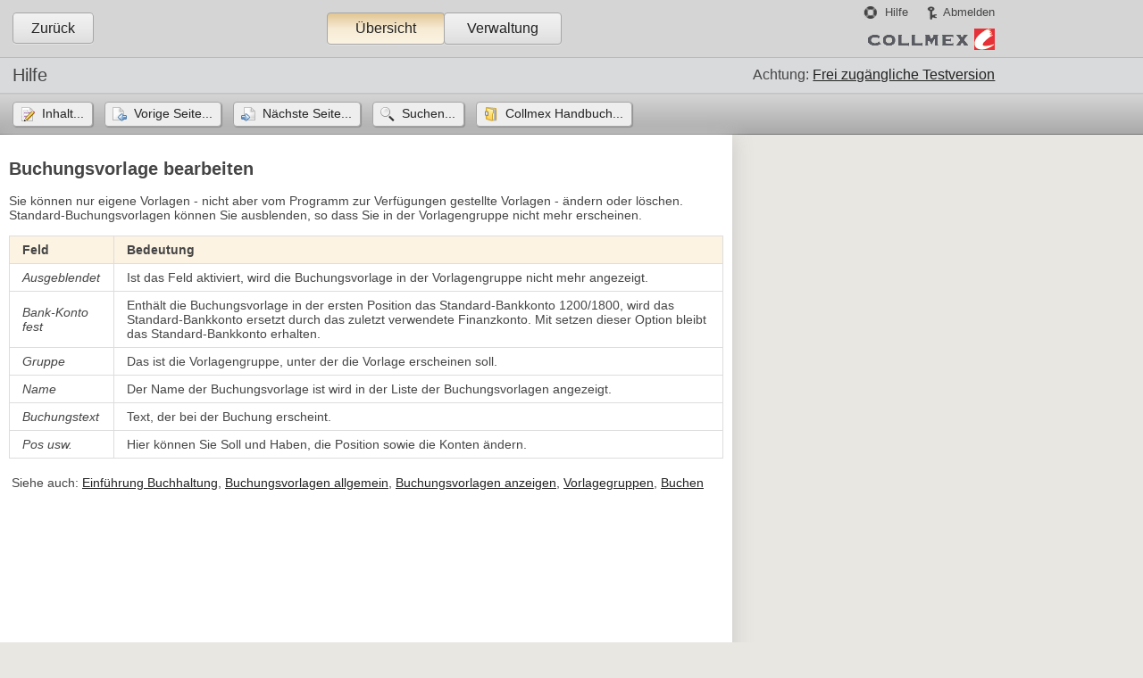

--- FILE ---
content_type: text/html
request_url: https://www.collmex.de/c.cmx?1000,1,help,buchungsvorlage
body_size: 4951
content:
<!DOCTYPE HTML PUBLIC "-//W3C//DTD HTML 4.01 Transitional//EN" "http://www.w3.org/TR/html4/loose.dtd">
<head><title>Hilfe - Weinhaus in vino veritas</title>
<meta http-equiv="content-type" content="text/html; charset=ISO-8859-1">
<meta name="robots" content="noindex">
<script type="text/javascript" src="/collmex.js?v=4"></script>
<script type="text/javascript" src="/lytebox.js"></script>
<script type="text/javascript" src="/datepickr.js"></script>
<script type="text/javascript" src="/suggest.js?v=2"></script>
<link rel="stylesheet" type="text/css" href="/application2011.css">
<link rel="stylesheet" type="text/css" href="/lytebox.css">
<link rel="stylesheet" type="text/css" href="/datepickr.css">
<meta name="viewport" content="width=device-width, initial-scale=1.0">
<link rel="shortcut icon" href="/collmex.ico" type="image/x-icon">
</head>
<body id="bdy">
<table cellpadding="0" cellspacing="0" width="100%"><tr><td align=left>
<div id="menuhd">
  <table width="1100" cellpadding="0" cellspacing="0"><tr><td align=left>
    <table id="mainmenu" width="100%" cellpadding=0 cellspacing=0><tr>
    <td><a class="topmenu main-item back" href="javascript:history.go(-1)" onClick="return LinkClick(this,0,true);">Zurück</a></td>
    <td style="width:90px;">&nbsp;</td>
    <td  align=center>
    <table cellpadding=0 cellspacing=0><tr>
      <td><a class="topmenu main-item-current" href="/c.cmx?1000,1,menu" onClick="return LinkClick(this,0,true);">Übersicht</a></td>
      <td><a class="topmenu main-item" href="/c.cmx?1000,1,settings" onClick="return LinkClick(this,0,true);">Verwaltung</a></td>
    </tr></table>
  </table>
  <td style="padding-left:90px;margin-right:0px" valign=middle align=right>
  <table id="helpmenu" cellpadding=0 cellspacing=0><tr>
    <td class="helplink"><a class="topmenu" href="/c.cmx?1000,1,help,hilfe">Hilfe</a>
    <td class="logout"><a class="topmenu" href="/c.cmx?1000,1,logout">Abmelden</a>
  </table>
  <a href="/index.html"><img border="0" src="/img/logo.gif" alt="Buchhaltung Software Rechnung"></a></td>
</table>
</div>
<div id="toolbar" class="title">
<table width="1100" cellpadding="0" cellspacing="0"><tr><td valign="top">
<h3>Hilfe</h3>
<td align="right" style="margin-right:0px"><h4>Achtung: <a href="/faq.html#testversion">Frei zugängliche Testversion</a></h4></td>
</table>
</div>
<table id="content" cellpadding=0 cellspacing=0><tr><td valign="top">

<!-- Actions begin -->
<div id="actions">
<table cellspacing=0 cellpadding=0><tr>
<td style="padding-right:1em"><a class="handbuch_inhalt cmdbtn" href="/c.cmx?1000,1,help,inhalt_basic" title="Hilfe">Inhalt...</a><td style="padding-right:1em"><a class="prevpage cmdbtn" href="/c.cmx?1000,1,help,buchungsvorlagen" title="Hilfe">Vorige Seite...</a><td style="padding-right:1em"><a class="nextpage cmdbtn" href="/c.cmx?1000,1,help,vorlage_gruppen" title="Hilfe">Nächste Seite...</a><td style="padding-right:1em"><a class="suchen cmdbtn" href="/c.cmx?1000,1,helps" title="Hilfe durchsuchen">Suchen...</a><td style="padding-right:1em"><a class="handbuch cmdbtn" href="/handbuch_basic.html">Collmex Handbuch...</a></table>
</div>
<!-- Actions end -->
<div id="dv-hilfe">
<h2>Buchungsvorlage bearbeiten</h2>

<p>Sie können nur eigene Vorlagen - nicht aber vom Programm zur Verfügungen gestellte Vorlagen - ändern oder löschen. 
Standard-Buchungsvorlagen können Sie ausblenden, so dass Sie in der Vorlagengruppe nicht mehr erscheinen.</p>

<table class="help">
<tr><th class="help">Feld<th class="help">Bedeutung
<tr><td class="help_feld">Ausgeblendet<td class="help">Ist das Feld aktiviert, wird die Buchungsvorlage in der Vorlagengruppe nicht mehr angezeigt.</td>
<tr><td class="help_feld">Bank-Konto fest<td class="help">Enthält die Buchungsvorlage in der ersten Position das Standard-Bankkonto 1200/1800, wird das Standard-Bankkonto ersetzt durch das zuletzt verwendete Finanzkonto. Mit setzen dieser Option bleibt das Standard-Bankkonto erhalten.</td>
<tr><td class="help_feld">Gruppe<td class="help">Das ist die Vorlagengruppe, unter der die Vorlage erscheinen soll.</td>
<tr><td class="help_feld">Name<td class="help">Der Name der Buchungsvorlage ist wird in der Liste der Buchungsvorlagen angezeigt.</td>
<tr><td class="help_feld">Buchungstext<td class="help">Text, der bei der Buchung erscheint.</td>
<tr><td class="help_feld">Pos usw.<td class="help">Hier können Sie Soll und Haben, die Position sowie die Konten ändern.</td>
</table>

<br><table><tr><td valign="top" nowrap>Siehe auch:<td> <a href="/c.cmx?1000,1,help,buchhaltung">Einführung Buchhaltung</a>, <a href="/c.cmx?1000,1,help,buchungsvorlagen_allgemein">Buchungsvorlagen allgemein</a>, <a href="/c.cmx?1000,1,help,buchungsvorlagen">Buchungsvorlagen anzeigen</a>, <a href="/c.cmx?1000,1,help,vorlage_gruppen">Vorlagegruppen</a>, <a href="/c.cmx?1000,1,help,buchen">Buchen</a>
</table>
<br><br><br><br><br><br><br><br><br><br><br><br><br><br><br></div>
</table></td></tr></table>

</body>


--- FILE ---
content_type: text/css
request_url: https://www.collmex.de/datepickr.css
body_size: 2063
content:
.datepickr-wrapper {
    display: inline;
    position: relative;
}

.datepickr-calendar {
	font-family: 'Trebuchet MS', Tahoma, Verdana, Arial, sans-serif;
	font-size: 12px;
	background-color: #eee;
	color: #333;
	border: 1px solid #ddd;
	-moz-border-radius: 4px;
	-webkit-border-radius: 4px;
	border-radius: 4px;
	padding: 2px;
	display: none;
	position: absolute;
    top: 100%;
	left: 0;
	z-index: 100;
}

.open .datepickr-calendar {
    display: block;
}

.datepickr-calendar .datepickr-months {
	background-color: #D6D6D6;
	border: 1px solid #C3C3C8;
	-moz-border-radius: 4px;
	-webkit-border-radius: 4px;
	border-radius: 4px;
	padding: 2px;
	text-align: center;
    font-size: 120%;
}

.datepickr-calendar .datepickr-prev-month,
.datepickr-calendar .datepickr-next-month {
	color: #454545;
	text-decoration: none;
	padding: 0 .4em;
	-moz-border-radius: 4px;
	-webkit-border-radius: 4px;
	border-radius: 4px;
	cursor: pointer;
}

.datepickr-calendar .datepickr-prev-month {
	float: left;
}

.datepickr-calendar .datepickr-next-month {
	float: right;
}

.datepickr-calendar .datepickr-current-month {
	padding: 0 .5em;
}

.datepickr-calendar .datepickr-prev-month:hover,
.datepickr-calendar .datepickr-next-month:hover {
	background-color: #fbf1e0;
}

.datepickr-calendar table {
	border-collapse: collapse;
	padding: 0;
	width: 100%;
}

.datepickr-calendar thead {
    font-size: 90%;
}

.datepickr-calendar th,
.datepickr-calendar td {
    width: 14.3%;
}

.datepickr-calendar th {
	text-align: center;
    padding: 5px;
}

.datepickr-calendar td {
	text-align: right;
	padding: 1px;
}

.datepickr-calendar .datepickr-day {
	display: block;
	background-color: #f6f6f6;
	border: 1px solid #ccc;
	padding: 5px;
	cursor: pointer;
}

.datepickr-calendar .datepickr-day:hover {
	background-color: #fbf1e0;
	border: 1px solid #e2c693;
}

.datepickr-calendar .today .datepickr-day {
	background-color: #f6f6f6;
	border: 1px solid #ccc;
}

.datepickr-calendar .selected .datepickr-day {
	background-color: #fbf1e0;
}

.datepickr-calendar .disabled .datepickr-day,
.datepickr-calendar .disabled .datepickr-day:hover {
    background-color: #eee;
    border: 1px dotted #ccc;
    color: #bbb;
    cursor: default;
}

--- FILE ---
content_type: application/javascript
request_url: https://www.collmex.de/suggest.js?v=2
body_size: 11287
content:
String.prototype.trim = function()
{
	return this.replace(/^[\s]+|[\s]+$/, "");
};

function SuggestFramework_CreateConnection()
{
	var asynchronousConnection;

	try
	{
		asynchronousConnection = new ActiveXObject("Microsoft.XMLHTTP");
	}
	catch(e)
	{
		if(typeof(XMLHttpRequest) != "undefined")
			asynchronousConnection = new XMLHttpRequest();
	}

	return asynchronousConnection;
};

function SuggestFramework_HideOutput(instance)
{
	SuggestFramework_OutputContainer[instance].style.display = "none";
};

function SuggestFramework_Highlight(instance, index)
{
	SuggestFramework_SuggestionsIndex[instance] = index;

	for(var i in SuggestFramework_Suggestions[instance])
	{
		var suggestColumns = document.getElementById(SuggestFramework_Name[instance] + "Suggestions[" + i + "]").getElementsByTagName("td");
		for(var j in suggestColumns)
			suggestColumns[j].className = "suggest-normal";
	}

	var suggestColumns = document.getElementById(SuggestFramework_Name[instance] + "Suggestions[" + SuggestFramework_SuggestionsIndex[instance] + "]").getElementsByTagName("td");
	for(var i in suggestColumns)
		suggestColumns[i].className = "suggest-highlighted";
};

function SuggestFramework_IsHidden(instance)
{
	return ((SuggestFramework_OutputContainer[instance].style.display == "none") ? true : false);
};

function SuggestFramework_ProcessKeys(instance, e)
{
	var keyDown   = 40;
	var keyUp     = 38;
	var keyTab    = 9;
	var keyEnter  = 13;
	var keyEscape = 27;

	var keyPressed = ((window.event) ? window.event.keyCode : e.which);

	if(!SuggestFramework_IsHidden(instance))
	{
		switch(keyPressed)
		{
			case keyDown:   SuggestFramework_SelectNext(instance);     return;
			case keyUp:     SuggestFramework_SelectPrevious(instance); return;
			case keyTab:
			case keyEnter:  
				SuggestFramework_SelectThis(instance);     
				if (e.preventDefault) {
					e.preventDefault();
				} else {
					e.returnValue = false;
				}
				return;
			case keyEscape: SuggestFramework_HideOutput(instance);     return;
			default: return;
		}
	}
};

function SuggestFramework_ProcessProxyRequest(instance)
{
	var result = ((SuggestFramework_Proxy[instance].document) ? SuggestFramework_Proxy[instance].document : SuggestFramework_Proxy[instance].contentDocument);
	result = result.body.innerHTML.replace(/\r|\n/g, " ").trim();

	if(typeof(eval(result)) == "object")
		SuggestFramework_Suggest(instance, eval(result));
	else
		setTimeout("SuggestFramework_ProcessProxyRequest(" + instance + ")", 100);
};

function SuggestFramework_ProcessRequest(instance)
{
	if(SuggestFramework_Connection[instance].readyState == 4)
	{
		if(SuggestFramework_Connection[instance].status == 200) {
			SuggestFramework_Suggest(instance, eval(SuggestFramework_Connection[instance].responseText));
		}
	}
};

function SuggestFramework_Query()
{
	SuggestFramework_Throttle();
	for(var instance = 0; instance < SuggestFramework_InputContainer.length; instance++)
	{
		var phrase = SuggestFramework_InputContainer[instance].value;
		if (phrase.length < 3 || phrase == SuggestFramework_Previous[instance]) continue;
		if (SuggestFramework_InputContainer[instance].name.search("produktNr") < 0 && SuggestFramework_InputContainer[instance].name.search("adrPLZ") < 0 && 
		    SuggestFramework_InputContainer[instance].name.search(/chargeNr/i) < 0 && !isNaN(Number(phrase))) continue;
		SuggestFramework_Previous[instance] = phrase;
		phrase = phrase.trim();
		phrase = escape(phrase);
		SuggestFramework_Request(instance, SuggestFramework_Action[instance] + "," + phrase);
	}
};

function SuggestFramework_Request(instance, url)
{
	if(SuggestFramework_Connection[instance] = SuggestFramework_CreateConnection())
	{
		SuggestFramework_Connection[instance].onreadystatechange = function() { SuggestFramework_ProcessRequest(instance) };
		SuggestFramework_Connection[instance].open("GET", url, true);
		SuggestFramework_Connection[instance].send(null);
	}
	else
	{
		SuggestFramework_Proxy[instance].location.replace(url);
		SuggestFramework_ProcessProxyRequest(instance);
	}
};

function SuggestFramework_SelectThis(instance, index)
{
	if(!isNaN(index))
		SuggestFramework_SuggestionsIndex[instance] = index;

	SuggestFramework_InputContainer[instance].value = unescape(SuggestFramework_Suggestions[instance][SuggestFramework_SuggestionsIndex[instance]][0]);
	SuggestFramework_Previous[instance] = SuggestFramework_InputContainer[instance].value;
	SuggestFramework_HideOutput(instance);
	
	/* submit form after selecting */
	document.forms[0].submit(); 
};

function SuggestFramework_SelectNext(instance)
{
	SuggestFramework_SetTextSelectionRange(instance);
	if(typeof(SuggestFramework_Suggestions[instance][(SuggestFramework_SuggestionsIndex[instance] + 1)]) != "undefined")
	{
		if(typeof(SuggestFramework_Suggestions[instance][SuggestFramework_SuggestionsIndex[instance]]) != "undefined")
			document.getElementById(SuggestFramework_Name[instance] + "Suggestions[" + SuggestFramework_SuggestionsIndex[instance] + "]").className = "suggest-normal";
		SuggestFramework_SuggestionsIndex[instance]++;
		SuggestFramework_Highlight(instance, SuggestFramework_SuggestionsIndex[instance]);
	}
};

function SuggestFramework_SelectPrevious(instance)
{
	SuggestFramework_SetTextSelectionRange(instance);
	if(typeof(SuggestFramework_Suggestions[instance][(SuggestFramework_SuggestionsIndex[instance] - 1)]) != "undefined")
	{
		if(typeof(SuggestFramework_Suggestions[instance][SuggestFramework_SuggestionsIndex[instance]]) != "undefined")
			document.getElementById(SuggestFramework_Name[instance] + "Suggestions[" + SuggestFramework_SuggestionsIndex[instance] + "]").className = "suggest-normal";
		SuggestFramework_SuggestionsIndex[instance]--;
		SuggestFramework_Highlight(instance, SuggestFramework_SuggestionsIndex[instance]);
	}
};

function SuggestFramework_SetTextSelectionRange(instance, start, end)
{
	if(!start) var start = SuggestFramework_InputContainer[instance].value.length;
	if(!end)   var end   = SuggestFramework_InputContainer[instance].value.length;

	if(SuggestFramework_InputContainer[instance].setSelectionRange)
	{
		SuggestFramework_InputContainer[instance].setSelectionRange(start, end);
	}
	else if(SuggestFramework_InputContainer[instance].createTextRange)
	{
		var selection = SuggestFramework_InputContainer[instance].createTextRange();
		selection.moveStart("character", start);
		selection.moveEnd("character", end);
		selection.select();
	}
};

function SuggestFramework_ShowOutput(instance)
{
	if(typeof(SuggestFramework_Suggestions[instance]) != "undefined" && SuggestFramework_Suggestions[instance].length)
		SuggestFramework_OutputContainer[instance].style.display = "block";
};

function SuggestFramework_Suggest(instance, list)
{
	SuggestFramework_Suggestions[instance]               = list;
	SuggestFramework_SuggestionsIndex[instance]          = -1;
	SuggestFramework_OutputContainer[instance].innerHTML = "";

	var table = '<table class="suggest-combo" cellspacing="0" cellpadding="0">';
	if(SuggestFramework_Heading[instance] && SuggestFramework_Suggestions[instance].length)
	{
		var heading = SuggestFramework_Suggestions[instance].shift();
		var thead   = '<thead>';
		var headingContainer = '<tr>';
		for(var i = 0; i < SuggestFramework_Columns[instance]; i++)
		{
			var value  = heading[i+1];
			var column = '<td class="suggest-heading"';
			column += '>' + value.trim() + '</td>';
			headingContainer += column;
		}
		headingContainer += '</tr>';
		thead  += headingContainer;
		thead  += '</thead>';
		table  += thead;
	}
	var tbody = '<tbody>';
	for(var i in SuggestFramework_Suggestions[instance])
	{
		var suggestionContainer = '<tr id="' + SuggestFramework_Name[instance] + 'Suggestions[' + i + ']">';
		for(var j = 0; j < SuggestFramework_Columns[instance]; j++)
		{
			var value  = SuggestFramework_Suggestions[instance][i][j+1];
			var column = '<td class="suggest-normal"';
			column += '>' + value.trim() + '</td>';
			suggestionContainer += column;
		}
		suggestionContainer += '</tr>';
		table += suggestionContainer;
	}
	tbody += '</tbody>';
	table += tbody;
	table += '</table>';
	SuggestFramework_OutputContainer[instance].innerHTML = table;
	for(var i in SuggestFramework_Suggestions[instance])
	{
		var row = document.getElementById(SuggestFramework_Name[instance] + 'Suggestions[' + i + ']');
		row.onmouseover = new Function("SuggestFramework_Highlight(" + instance + ", " + i + ")");
		row.onmousedown = new Function("SuggestFramework_SelectThis(" + instance + ", " + i + ")");
	}

	if (SuggestFramework_FocusLost[instance]) SuggestFramework_FocusLost[instance] = false;
	else SuggestFramework_ShowOutput(instance);
};

function SuggestFramework_Throttle()
{
	setTimeout("SuggestFramework_Query()", 2000);
};

function initializeHandlers(ic,instance,current_focus)
{
	ic.onblur       = function() { SuggestFramework_FocusLost[instance] = true;SuggestFramework_HideOutput(instance); };
	ic.onclick      = function() { SuggestFramework_ShowOutput(instance); SuggestFramework_Previous[instance] = '';};
	ic.onfocus      = function() { SuggestFramework_ShowOutput(instance); if (current_focus) {SuggestFramework_InputContainer[instance].form.elements[current_focus].value =  SuggestFramework_InputContainer[instance].name; } };
	ic.onkeydown    = function(event) { SuggestFramework_ProcessKeys(instance, event); };
}

function initializeSuggestFramework()
{

	function getAttributeByName(node, attributeName)
	{
		if(typeof(NamedNodeMap) != "undefined")
		{
			if(node.attributes.getNamedItem(attributeName))
				return node.attributes.getNamedItem(attributeName).value;
		}
		else
		{
			return node.getAttribute(attributeName);
		}
	}

	var inputElements = document.getElementsByTagName("input");

	try
	{
		var instance = 0;
		var current_focus = '';
		for(var i = 0; i < inputElements.length; i++)
		{
	        var elem = inputElements[i];
			if (elem.name.search('_form_current_focus') > 0) {current_focus = elem.name;}
			var actionAttr = getAttributeByName(elem, "action");
			if (!actionAttr) continue;
			var nameAttr = getAttributeByName(elem, "name");
			if (!nameAttr) continue;
			SuggestFramework_Action[instance]  = actionAttr;
			SuggestFramework_Columns[instance] = 2;
			SuggestFramework_Heading[instance] = false;
			SuggestFramework_Name[instance]    = nameAttr;
			SuggestFramework_FocusLost[instance] = false;
			var ic = SuggestFramework_InputContainer[instance] = document.getElementById(nameAttr);
			ic.autocomplete = "off";
			initializeHandlers(ic,instance,current_focus);
			var oc = SuggestFramework_OutputContainer[instance] = document.getElementById(nameAttr + "SuggestList");
			oc.style.width    = ic.clientWidth + "px";
			SuggestFramework_Previous[instance] = ic.value;
			instance++;
		}
		SuggestFramework_Throttle();
	}
	catch(e) {}
};

// External
var SuggestFramework_Action           = new Array();
var SuggestFramework_Columns          = new Array(); 
var SuggestFramework_Heading          = new Array(); 
var SuggestFramework_Name             = new Array();

// Internal
var SuggestFramework_Connection       = new Array();
var SuggestFramework_InputContainer   = new Array();
var SuggestFramework_OutputContainer  = new Array();
var SuggestFramework_Previous         = new Array();
var SuggestFramework_Proxy            = new Array();
var SuggestFramework_Suggestions      = new Array();
var SuggestFramework_SuggestionsIndex = new Array();
var SuggestFramework_FocusLost        = new Array();